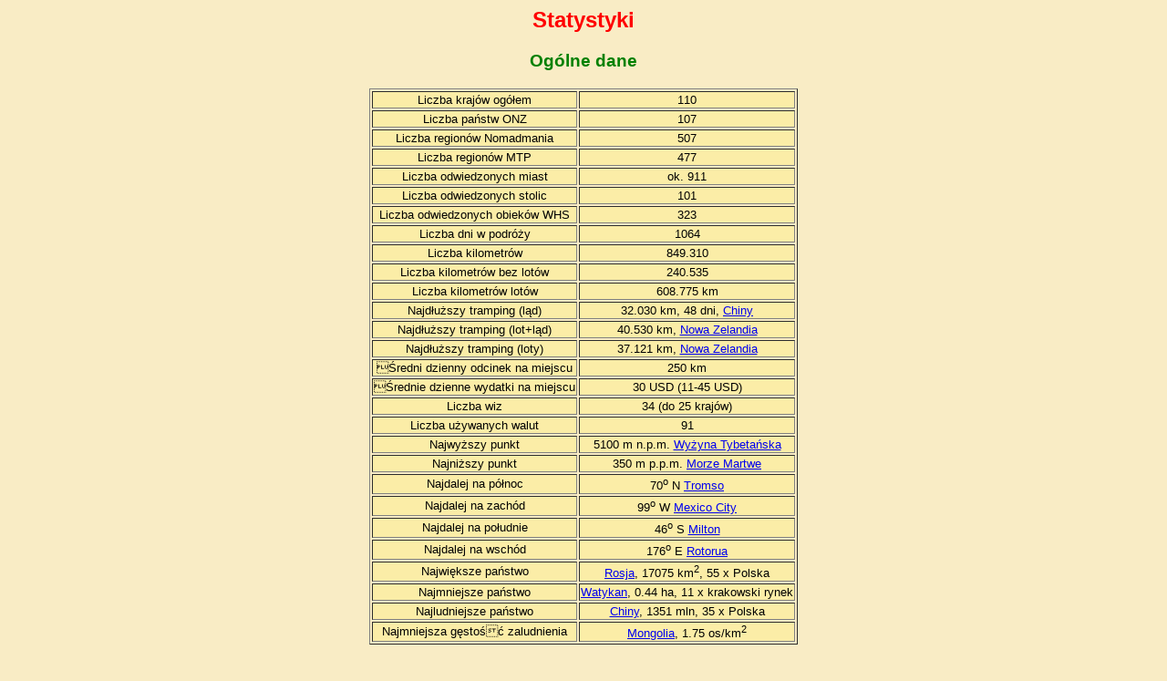

--- FILE ---
content_type: text/html
request_url: https://kornel.travel.pl/staty.htm
body_size: 12327
content:
<HTML><HEAD> 
<META HTTP-EQUIV="Content-type" CONTENT="text/html; charset=iso-8859-2">
<META HTTP-EQUIV="Reply-to" CONTENT="Kornel-1@poczta.wp">
<META NAME="Keywords" CONTENT="tramping, Kornel, podróże">
<META NAME="Description" CONTENT="Piotr Kornel Olszewski">
<META NAME="Author" CONTENT="Kornel">
<TITLE>Kornel: moje podróże. Statystyki</TITLE>
<style type="text/css"><!--	A:link {color:"blue";}
	A:visited {color:"#003399";}
	A:hover {color:"red";}
	--></style>
<LINK REL=STYLESHEET TYPE="text/css" HREF="styl0.css">
<script type="text/javascript" src='zewn0.js'></script>
</head>
<BODY onLoad='changeBG()'>

<H2>Statystyki</H2>

<h3>Ogólne dane</h3>
<center>
<table border=1>
<tr><td>Liczba krajów ogółem</td><td>110</td></tr>
<tr><td>Liczba państw ONZ</td><td>107</td></tr>
<tr><td>Liczba regionów Nomadmania</td><td>507</td></tr>
<tr><td>Liczba regionów MTP</td><td>477</td></tr>
<tr><td>Liczba odwiedzonych miast</td><td>ok. 911</td></tr>
<tr><td>Liczba odwiedzonych stolic</td><td>101</td></tr>
<tr><td>Liczba odwiedzonych obieków WHS</td><td>323</td></tr>
<tr><td>Liczba dni w podróży<td>1064</td></tr>
<tr><td>Liczba kilometrów</td><td>849.310</td></tr>
<tr><td>Liczba kilometrów bez lotów </td><td>240.535</td></tr>
<tr><td>Liczba kilometrów lotów </td><td>608.775 km</td></tr>
<tr><td>Najdłuższy tramping (ląd)</td><td>32.030 km, 48 dni, <A HREF="chiny.htm">Chiny</a></td></tr>
<tr><td> Najdłuższy tramping (lot+ląd)</td><td>40.530 km, <A HREF="nz.htm">Nowa Zelandia</a></td></tr>
<tr><td> Najdłuższy tramping (loty)</td><td>37.121 km, <A HREF="nz.htm">Nowa Zelandia</a></td></tr>
<tr><td> Średni dzienny odcinek na miejscu</td><td>250 km</td></tr>
<tr><td> Średnie dzienne wydatki na miejscu</td><td>30 USD (11-45 USD)</td></tr>
<tr><td> Liczba wiz</td><td>34 (do 25 krajów)</td></tr>
<tr><td> Liczba używanych walut</td><td>91</td></tr>
<tr><td>Najwyższy punkt</td><td>5100 m n.p.m. <A HREF="xinmad.htm"> Wyżyna Tybetańska</a></td></tr>
<tr><td>Najniższy punkt</td><td>350 m p.p.m. <A HREF="aqadam.htm">Morze Martwe</a></td></tr>
<tr><td>Najdalej na północ</td><td>70<sup>o</sup> N <A HREF="kvatro.htm">Tromso</a></td></tr>
<tr><td>Najdalej na zachód</td><td>99<sup>o</sup> W <A HREF="mexmex.htm">Mexico City</a></td></tr>
<tr><td>Najdalej na południe</td><td>46<sup>o</sup> S <A HREF="timque.htm">Milton</a></td></tr>
<tr><td>Najdalej na wschód</td><td>176<sup>o</sup> E <A HREF="rotrot.htm">Rotorua</a></td></tr>
<tr><td>Największe państwo</td><td><A HREF="karelia.htm">Rosja</a>, 17075 km<sup>2</sup>, 55 x Polska</td></tr>
<tr><td>Najmniejsze państwo </td><td><A HREF="wlochy.htm">Watykan</a>, 0.44 ha, 11 x krakowski rynek</td></tr>
<tr><td>Najludniejsze państwo</td><td><A HREF="chiny.htm">Chiny</a>, 1351 mln, 35 x Polska</td></tr>
<tr><td>Najmniejsza gęstość zaludnienia</td><td><A HREF="mongolia.htm">Mongolia</a>, 1.75 os/km<sup>2</sup></td></tr>
</table>


<h3>Kraje wg kontynentów</h3>

<table border=1>
<tr><td>Kontynent</td><td>Liczba krajów*/</td></tr>
<tr><td>Europa</td><td>45 (+1)</td></tr>
<tr><td>Azja</td><td>36 (+1)</td></tr>
<tr><td>Ameryka Płn.</td><td>12 (+2)</td></tr>
<tr><td>Ameryka Płd.</td><td>6</td></tr>
<tr><td>Afryka</td><td>8</td></tr>
<tr><td>Australia i Oceania</td><td>2</td></tr>
<tr><td>Razem</td><td>106 (+4)</td></tr>
</table>
<p><center>*/ <font size ="-1">w nawiasie państwa nieuznawane i terytoria zależne.</font>
<br>


<h3>Wyjazdy wg lat</h3>
<p><center>
Statystyka obejmuje również krótkie wyjazdy (weekendowe); dni liczone są od opuszczenia domu do powrotu; <br>transfer lądowy i przesiadki na lotniskach nie wliczane do liczby państw. Polska nie jest wliczana.<br><br>

<table border=1>
<tr><td>Rok</td><td>Liczba krajów</td><td>Liczba kontynentów</td><td>Liczba dni</td></tr>
<tr><td>1991</td><td>0</td><td>0</td><td>50*</td></tr>
<tr><td>1992</td><td>6</td><td>1</td><td>30</td></tr>
<tr><td>1993</td><td>8</td><td>1</td><td>53</td></tr>
<tr><td>1994</td><td>0</td><td>0</td><td>15*</td></tr>
<tr><td>1995</td><td>0</td><td>0</td><td>10*</td></tr>
<tr><td>1996</td><td>0</td><td>0</td><td>20*</td></tr>
<tr><td>1997</td><td>0</td><td>0</td><td>20*</td></tr>
<tr><td>1998</td><td>0</td><td>0</td><td>20*</td></tr>
<tr><td>1999</td><td>0</td><td>0</td><td>20*</td></tr>
<tr><td>2000</td><td>3</td><td>2</td><td>27</td></tr>
<tr><td>2001</td><td>1</td><td>1</td><td>22</td></tr>
<tr><td>2002</td><td>4</td><td>2</td><td>29</td></tr>
<tr><td>2003</td><td>4</td><td>1</td><td>38</td></tr>
<tr><td>2004</td><td>3</td><td>2</td><td>35</td></tr>
<tr><td>2005</td><td>4</td><td>2</td><td>48</td></tr>
<tr><td>2006</td><td>4</td><td>2</td><td>30</td></tr>
<tr><td>2007</td><td>2</td><td>1</td><td>32</td></tr>
<tr><td>2008</td><td>0</td><td>0</td><td>20*</td></tr>
<tr><td>2009</td><td>0</td><td>0</td><td>11</td></tr>
<tr><td>2010</td><td>0</td><td>0</td><td>14</td></tr>
<tr><td>2011</td><td>6</td><td>3</td><td>55</td></tr>
<tr><td>2012</td><td>13</td><td>2</td><td>53</td></tr>
<tr><td>2013</td><td>11</td><td>3</td><td>51</td></tr>
<tr><td>2014</td><td>23</td><td>4</td><td>73</td></tr>
<tr><td>2015</td><td>9</td><td>3</td><td>56</td></tr>
<tr><td>2016</td><td>15</td><td>3</td><td>63</td></tr>
<tr><td>2017</td><td>17</td><td>4</td><td>68</td></tr>
<tr><td>2018</td><td>13</td><td>4</td><td>63</td></tr>
<tr><td>2019</td><td>15</td><td>4</td><td>64</td></tr>
<tr><td>2020</td><td>3</td><td>2</td><td>17</td></tr>
<tr><td>2021</td><td>8</td><td>3</td><td>54</td></tr>
<tr><td>2022</td><td>4</td><td>2</td><td>23</td></tr>
<tr><td>2023</td><td>6</td><td>3</td><td>34</td></tr>
<tr><td>2024</td><td>6</td><td>2</td><td>39</td></tr>
<tr><td>2025</td><td>1</td><td>1</td><td>20</td></tr>
</table>
*/ <font size ="-1">około</font><br>
**/ <font size ="-1">do maja</font><br>
<br>
<h3>Moje loty</h3>
<img src="obrazki/loty.png" onmouseover="src='obrazki/lotyeu.png'" onmouseout="src='obrazki/loty.png'" border="0" alt="" width= 80%>
 <p>
<ul>
<li> Sumaryczny dystans: 608.775 km </li>
<li> Zaplanowane loty: 0 km </li>
<li> Najdłuższy pojedynczy lot: 9566 km - 13 h 09 min (BKK-AKL)</li>
<li> Najkrótszy pojedynczy lot: 83 km i 20 min (DOM-PTP)</li>
<li> Najwięcej lotów w 1 trampingu: 13 lotów(<a href="azpld.htm">Azja Płd. 2015</a>)</li>
<li> Najwięcej lotów w 1 roku: 37 lotów (2019)</li>
</ul>

<h3>Transport podczas trampingu</h3>
<table border=1><tr>
<td>Tramping</td><td>Samolot<br>[lotów]</td><td>Autobus<br>bus</td><td>Pociąg</td><td>Autostop</td><td>Statek<br>prom</td><td>Samochód<br>dżip</td><td>Motocykl</td><td>Łódź<br>tratwa<br>itp.</td><td>Awionetka<br>balon<br>itd.</td><td>Zwierzę</td><td>Nogi</td>
</tr><tr>
<td><a href="eurozach.htm" >Europa Zachodnia</a></td>		<td>0</td><td>-</td><td>+</td><td>+++</td><td>-</td><td>-</td><td>-</td><td>-</td><td>-</td><td>-</td><td>-</td></tr><tr>
<td><a href="scanscan.htm" >Skandynawia</a></td>		<td>0</td><td>+</td><td>+++</td><td>+</td><td>++</td><td>-</td><td>-</td><td>-</td><td>-</td><td>-</td><td>-</td></tr><tr>
<td><a href="wlochy.htm" >Włochy</a></td>			<td>0</td><td>+++</td><td>-</td><td>-</td><td>+</td><td>-</td><td>-</td><td>-</td><td>-</td><td>-</td><td>+</td></tr><tr>
<td><a href="tusyrjor.htm" >Turcja-Syria-Jordania</a></td>	<td>0</td><td>+++</td><td>-</td><td>-</td><td>-</td><td>++</td>		<td>-</td><td>+</td><td>-</td><td>-</td><td>+</td></tr><tr>
<td><a href="grecja.htm" >Grecja</a></td><td>0</td>		<td>+++</td><td>-</td><td>-</td><td>-</td><td>-</td>			<td>-</td><td>-</td><td>-</td><td>-</td><td>+</td></tr><tr>
<td><a href="hiszmar.htm" >Hiszpania i Maroko</a></td>		<td>0</td><td>+++</td><td>-</td><td>-</td><td>+</td><td>-</td>		<td>-</td><td>-</td><td>-</td><td>-</td><td>-</td></tr><tr>
<td><a href="karelia.htm" >Karelia</a></td>			<td>0</td><td>+</td><td>+++</td><td>-</td><td>+</td><td>-</td>		<td>-</td><td>+</td><td>-</td><td>-</td><td>+</td></tr><tr>
<td><a href="rumunia.htm" >Rumunia</a></td>			<td>0</td><td>++</td><td>++</td><td>+</td><td>-</td><td>-</td>		<td>-</td><td>+</td><td>-</td><td>-</td><td>+++</td></tr><tr>
<td><a href="mongolia.htm" >Mongolia</a></td>			<td>0</td><td>++</td><td>+++</td><td>+</td><td>-</td><td>+</td>		<td>-</td><td>-</td><td>-</td><td>+</td><td>++</td></tr><tr>
<td><a href="chiny.htm" >Chiny</a></td>				<td>0</td><td>+++</td><td>+++</td><td>+</td><td>-</td><td>+</td>	<td>+</td><td>-</td><td>-</td><td>-</td><td>-</td></tr><tr>
<td><a href="iran.htm" >Iran</a></td>				<td>0</td><td>+++</td><td>++</td><td>-</td><td>-</td><td>+</td>		<td>-</td><td>-</td><td>-</td><td>-</td><td>+</td></tr><tr>
<td><a href="indie.htm" >Indie i Nepal</a></td>			<td>4</td><td>+++</td><td>+++</td><td>-</td><td>-</td><td>+</td>	<td>-</td><td>++</td><td>-</td><td>++</td><td>-</td></tr><tr>
<td><a href="gruzja.htm" >Gruzja</a></td>			<td>4</td><td>++</td><td>+</td><td>-</td><td>-</td><td>+</td>		<td>-</td><td>-</td><td>-</td><td>-</td><td>+</td></tr><tr>
<td><a href="slowacja.htm" >Słowacja</a></td>			<td>0</td><td>++</td><td>++</td><td>-</td><td>-</td><td>-</td>		<td>-</td><td>-</td><td>-</td><td>-</td><td>+++</td></tr><tr>
<td><a href="egipt.htm" >Egipt</a></td>				<td>2</td><td>++</td><td>++</td><td>-</td><td>+</td><td>+</td>		<td>-</td><td>+</td><td>-</td><td>+</td><td>-</td></tr><tr>
<td><a href="liban.htm" >Liban</a></td>				<td>2</td><td>++</td><td>-</td><td>++</td><td>-</td><td>-</td>		<td>-</td><td>-</td><td>-</td><td>-</td><td>++</td></tr><tr>
<td><a href="azerarm.htm" >Azerbejdżan i Armenia</a></td>	<td>2</td><td>++</td><td>-</td><td>+</td><td>-</td><td>+</td>		<td>-</td><td>-</td><td>-</td><td>-</td><td>++</td></tr><tr>
<td><a href="indochiny.htm" >Indochiny</a></td>			<td>2</td><td>+++</td><td>-</td><td>-</td><td>++</td><td>-</td>		<td>+</td><td>++</td><td>-</td><td>-</td><td>++</td></tr><tr>
<td><a href="pribaltika.htm" >Pribałtika</a></td>		<td>2</td><td>++</td><td>+</td><td>-</td><td>+</td><td>-</td>		<td>-</td><td>-</td><td>-</td><td>-</td><td>-</td></tr><tr>
<td><a href="balkany.htm" >Bałkany</a></td>			<td>2</td><td>++</td><td>-</td><td>++</td><td>-</td><td>-</td>		<td>-</td><td>-</td><td>-</td><td>-</td><td>+++</td></tr><tr>
<td><a href="perubol.htm" >Peru i Boliwia</a></td>		<td>6</td><td>+++</td><td>+</td><td>-</td><td>++</td><td>++</td>	<td>-</td><td>-</td><td>+</td><td>-</td><td>+</td></tr><tr>
<td><a href="eucentr.htm" >Europa Centralna</a></td>		<td>0</td><td>++</td><td>+</td><td>++</td><td>+</td><td>-</td>		<td>-</td><td>-</td><td>-</td><td>-</td><td>+</td></tr><tr>
<td><a href="cypr.htm" >Cypr</a></td>				<td>2</td><td>++</td><td>-</td><td>++</td><td>-</td><td>-</td>		<td>-</td><td>-</td><td>-</td><td>-</td><td>+</td></tr><tr>
<td><A HREF="amersrod.htm">Ameryka Środkowa</a></td>		<td>6</td><td>+++</td><td>-</td><td>-</td><td>++</td><td>+</td>		<td>-</td><td>-</td><td>-</td><td>-</td><td>-</td></tr><tr>
<td><A HREF="izrael.htm">Izrael</a></td>			<td>2</td><td>+++</td><td>-</td><td>++</td><td>-</td><td>-</td>		<td>-</td><td>-</td><td>-</td><td>-</td><td>-</td></tr><tr>
<td><A HREF="ez2.htm">Europa Zachodnia 2</a></td>		<td>3</td><td>++</td><td>++</td><td>++</td><td>+</td><td>-</td>		<td>-</td><td>-</td><td>-</td><td>-</td><td>-</td></tr><tr>
<td><A HREF="ampld2.htm">Ameryka Południowa</a></td>		<td>8</td><td>+++</td><td>+</td><td>+</td><td>-</td><td>-</td>		<td>-</td><td>-</td><td>-</td><td>-</td><td>-</td></tr><tr>
<td><A HREF="azpld.htm">Azja Południowa</a></td>		<td>13</td><td>+++</td><td>++</td><td>+</td><td>-</td><td>-</td>	<td>-</td><td>+</td><td>-</td><td>-</td><td>+</td></tr><tr>
<td><A HREF="nz.htm">Nowa Zelandia</a></td>			<td>9</td><td>+++</td><td>-</td><td>+</td><td>-</td><td>-</td>		<td>-</td><td>-</td><td>-</td><td>-</td><td>+</td></tr><tr>
<td><A HREF="malta.htm">Malta</a></td>				<td>2</td><td>+++</td><td>-</td><td>-</td><td>-</td><td>-</td>		<td>-</td><td>-</td><td>-</td><td>-</td><td>-</td></tr><tr>
<td><A HREF="feo.htm">Emiraty, Filipiny, Oman</a></td>		<td>10</td><td>+++</td><td>-</td><td>+</td><td>+</td><td>-</td>		<td>-</td><td>+</td><td>-</td><td>-</td><td>+</td></tr><tr>
<td><A HREF="japonia.htm">Japonia</a></td>			<td>2</td><td>-</td><td>+++</td><td>+</td><td>+</td><td>-</td>		<td>-</td><td>-</td><td>-</td><td>-</td><td>-</td></tr><tr>
<td><A HREF="korea.htm">Korea Płd.</a></td>			<td>4</td><td>++</td><td>-</td><td>+</td><td>-</td><td>-</td>		<td>-</td><td>-</td><td>-</td><td>-</td><td>+</td></tr><tr>
<td><A HREF="gsg.htm">Gambia, Senegal, Gwinea-Bissau</a></td>	<td>4</td><td>+++</td><td>-</td><td>+</td><td>+</td><td>-</td>		<td>-</td><td>+</td><td>-</td><td>-</td><td>+</td></tr><tr>
<td><A HREF="meksyk.htm">Meksyk</a></td>			<td>9</td><td>+++</td><td>-</td><td>+</td><td>-</td><td>-</td>		<td>-</td><td>-</td><td>-</td><td>-</td><td>+</td></tr><tr>
<td><A HREF="zp.htm">Zatoka Perska</a></td>			<td>6</td><td>+</td><td>-</td><td>+</td><td>+</td><td>-</td>		<td>-</td><td>-</td><td>-</td><td>-</td><td>+</td></tr><tr>
<td><A HREF="moldawia.htm">Mołdawia</a></td>			<td>0</td><td>+++</td><td>-</td><td>-</td><td>-</td><td>++</td>		<td>-</td><td>-</td><td>-</td><td>-</td><td>-</td></tr><tr>
<td><A HREF="portug.htm">Portugalia</a></td>			<td>5</td><td>++</td><td>+</td><td>+</td><td>-</td><td>++</td>		<td>-</td><td>-</td><td>-</td><td>-</td><td>-</td></tr><tr>
<td><A HREF="andora.htm">Andora</a></td>			<td>2</td><td>++</td><td>-</td><td>-</td><td>-</td><td>+</td>		<td>-</td><td>-</td><td>-</td><td>-</td><td>-</td></tr><tr>
<td><A HREF="dih.htm">Dominikana i Haiti</a></td>		<td>4</td><td>+++</td><td>-</td><td>-</td><td>+</td><td>-</td>		<td>-</td><td>+</td><td>-</td><td>-</td><td>-</td></tr><tr>
<td><A HREF="kut.htm">Azja Środkowa</a></td>			<td>4</td><td>+++</td><td>-</td><td>-</td><td>-</td><td>-</td>		<td>-</td><td>-</td><td>-</td><td>-</td><td>+</td></tr><tr>
<td><A HREF="tunezja.htm">Tunezja</a></td>			<td>2</td><td>++</td><td>++</td><td>-</td><td>-</td><td>-</td>		<td>-</td><td>-</td><td>-</td><td>-</td><td>-</td></tr><tr>
<td><A HREF="indaus.htm">Indonezja i Australia</a></td>		<td>11</td><td>++</td><td>++</td><td>-</td><td>-</td><td>-</td>		<td>-</td><td>-</td><td>-</td><td>-</td><td>-</td></tr><tr>
<td><A HREF="majorka.htm">Majorka</a></td>			<td>3</td><td>-</td><td>+</td><td>+</td><td>-</td><td>-</td>		<td>-</td><td>-</td><td>-</td><td>-</td><td>++</td></tr><tr>
<td><A HREF="wieden.htm">Wiedeń</a></td>			<td>2</td><td>-</td><td>+</td><td>-</td><td>-</td><td>-</td>		<td>-</td><td>-</td><td>-</td><td>-</td><td>-</td></tr><tr>
<td><A HREF="irlpln.htm">Irlandia Płn.</a></td>			<td>3</td><td>++</td><td>-</td><td>++</td><td>-</td><td>-</td>		<td>-</td><td>-</td><td>-</td><td>-</td><td>++</td></tr><tr>
<td><A HREF="szlezwig.htm">Szlezwig-Holsztyn</a></td>		<td>2</td><td>++</td><td>-</td><td>-</td><td>-</td><td>-</td>		<td>-</td><td>-</td><td>-</td><td>-</td><td>+</td></tr><tr>
<td><A HREF="smalandia.htm">Smalandia</a></td>			<td>2</td><td>+++</td><td>-</td><td>-</td><td>-</td><td>-</td>		<td>-</td><td>-</td><td>-</td><td>-</td><td>-</td></tr><tr>
<td><A HREF="akwbret.htm">Akwitania i Bretania</a></td>		<td>3</td><td>++</td><td>-</td><td>+</td><td>-</td><td>-</td>		<td>-</td><td>-</td><td>-</td><td>-</td><td>-</td></tr><tr>
<td><A HREF="islandia.htm">Islandia</a></td>			<td>2</td><td>-</td><td>-</td><td>++</td><td>-</td><td>-</td>		<td>-</td><td>-</td><td>-</td><td>-</td><td>-</td></tr><tr>	``
<td><A HREF="karaiby.htm">Karaiby</a></td>			<td>7</td><td>++</td><td>-</td><td>++</td><td>++</td><td>-</td>		<td>-</td><td>-</td><td>-</td><td>-</td><td>++</td></tr><tr>
<td><A HREF="troms.htm">Troms</a></td>				<td>2</td><td>-</td><td>-</td><td>++</td><td>-</td><td>-</td>		<td>-</td><td>-</td><td>-</td><td>-</td><td>+++</td></tr><tr>
<td><A HREF="apubas.htm">Apulia i Basilicata</a></td>		<td>2</td><td>+</td><td>+</td><td>-</td><td>-</td><td>-</td>		<td>-</td><td>-</td><td>-</td><td>-</td><td>-</td></tr><tr>
<td><A HREF="turcjapld.htm">Turcja Płd.</a></td>		<td>2</td><td>++</td><td>-</td><td>-</td><td>-</td><td>-</td>		<td>-</td><td>-</td><td>-</td><td>-</td><td>+</td></tr><tr>
<td><A HREF="bergamo.htm">Bergamo</a></td>			<td>2</td><td>-</td><td>-</td><td>-</td><td>-</td><td>-</td>		<td>-</td><td>-</td><td>-</td><td>-</td><td>++</td></tr><tr>
<td><A HREF="santoryn.htm">Santoryn</a></td>			<td>2</td><td>-</td><td>-</td><td>+</td><td>-</td><td>-</td>		<td>-</td><td>-</td><td>-</td><td>-</td><td>+++</td></tr><tr>
<td><A HREF="turcjapln.htm">Turcja Płn.</a></td>		<td>6</td><td>+++-</td><td>+</td><td>-</td><td>-</td><td>-</td>		<td>-</td><td>-</td><td>-</td><td>-</td><td>-</td></tr><tr>
<td><A HREF="vestfold.htm">Vestfold</a></td>			<td>2</td><td>-</td><td>-</td><td>+</td><td>-</td><td>-</td>		<td>-</td><td>-</td><td>-</td><td>-</td><td>+++</td></tr><tr>
<td><A HREF="alandy.htm">Alandy</a></td>			<td>2</td><td>+</td><td>-</td><td>+</td><td>++</td><td>-</td>		<td>-</td><td>-</td><td>-</td><td>-</td><td>+</td></tr><tr>
<td><A HREF="sardynia.htm">Sardynia</a></td>			<td>3</td><td>++</td><td>+</td><td>++</td><td>-</td><td>-</td>		<td>-</td><td>-</td><td>-</td><td>-</td><td>+</td></tr><tr>
<td><A HREF="hiszpania.htm">Hiszpania</a></td>			<td>2</td><td>-</td><td>-</td><td>-</td><td>-</td><td>-</td>		<td>-</td><td>-</td><td>-</td><td>-</td><td>-</td></tr><tr>
<td><A HREF="teneryfa.htm">Teneryfa</a></td>			<td>6</td><td>-</td><td>+</td><td>+</td><td>-</td><td>-</td>		<td>-</td><td>-</td><td>-</td><td>-</td><td>++</td></tr><tr>
<td><A HREF="nbs.htm"> Nadrenia-Palatynat, Badenia-Wirtembergia, Saara</a></td><td>2</td><td>++</td><td>++</td><td>-</td>		<td>-</td><td>-</td><td>-</td><td>-</td><td>-</td><td>-</td><td>-</td></tr><tr>
<td><A HREF="marche.htm">Marche</a></td>			<td>2</td><td>+</td><td>+</td><td>-</td><td>-</td><td>-</td>		<td>-</td><td>-</td><td>-</td><td>-</td><td>+</td></tr><tr>
<td><A HREF="madera.htm">Madera</a></td>			<td>4</td><td>++</td><td>-</td><td>-</td><td>-</td><td>-</td>		<td>-</td><td>-</td><td>-</td><td>-</td><td>++</td></tr><tr>
<td><A HREF="piemont.htm">Piemont</a></td>			<td>2</td><td>-</td><td>-</td><td>-</td><td>-</td><td>-</td>		<td>-</td><td>-</td><td>-</td><td>-</td><td>+++</td></tr><tr>
<td><A HREF="maroko.htm">Maroko</a></td>			<td>4</td><td>+++</td><td>-</td><td>-</td><td>-</td><td>-</td>		<td>-</td><td>-</td><td>-</td><td>-</td><td>+</td></tr><tr>
<td><A HREF="wzp.htm">Qyspy Zielonego Przylądka</a></td>	<td>5</td><td>++</td><td>-</td><td>-</td><td>-</td><td>-</td>		<td>-</td><td>-</td><td>-</td><td>-</td><td>+</td></tr><tr>
<td><A HREF="langal.htm">Lanzarote i Galicja</a></td>		<td>5</td><td>++</td><td>-</td><td>+</td><td>-</td><td>-</td>		<td>-</td><td>-</td><td>-</td><td>-</td><td>+</td></tr><tr>
<td><A HREF="as.htm">Arabia Saudyjska</a></td>			<td>3</td><td>+</td><td>-</td><td>+++</td><td>-</td><td>-</td>		<td>-</td><td>-</td><td>-</td><td>-</td><td>-</td></tr><tr>
<td><A HREF="grecja2.htm">Grecja</a></td>			<td>2</td><td>+++</td><td>-</td><td>-</td><td>-</td><td>-</td>		<td>-</td><td>-</td><td>-</td><td>-</td><td>-</td></tr><tr>
<td><A HREF="trp.htm">Triest, Rijeka, Pula</a></td>		<td>2</td><td>+++</td><td>-</td><td>-</td><td>+</td><td>-</td>		<td>-</td><td>-</td><td>-</td><td>-</td><td>-</td></tr><tr>
<td><A HREF="dalekiwschod.htm">Daleki Wschód</a></td>		<td>12</td><td>++</td><td>+</td><td>-</td><td>+</td><td>+</td>		<td>-</td><td>-</td><td>-</td><td>-</td><td>-</td></tr><tr>
<td><A HREF="eurosrod.htm">Europa Środkowa</a></td>		<td>1</td><td>++</td><td>++</td><td>-</td><td>-</td><td>-</td>		<td>-</td><td>-</td><td>-</td><td>-</td><td>-</td></tr><tr>
<td><A HREF="wlochy-francja.htm">Włochy i Francja</a></td>	<td>2</td><td>+++</td><td>+</td><td>-</td><td>-</td><td>-</td>		<td>-</td><td>-</td><td>-</td><td>-</td><td>-</td></tr><tr>
<td><A HREF="etiopia.htm">Etiopia</a></td>			<td>5</td><td>+++</td><td>-</td><td>-</td><td>-</td><td>++</td>		<td>++</td><td>-</td><td>-</td><td>-</td><td>-</td></tr><tr>
<td>Razem</td><td>277</td>					<td>+++</td><td>+++</td><td>++</td><td>++</td><td>+</td><td>-</td><td>+</td><td>-</td><td>-</td><td>++</td></tr></table>
<h3>Transport w liczbach</h3>
<img src="obrazki/tram-km.gif" width=1000><br><br><br><br>

<img src="obrazki/tram-loty-km.gif" width=1000>

<h3>Wizy</h3>
<table border=1><tr>
<td>Tramping</td><td>Rodzaj</td><td>Ilość</td><td>Ważność</td><td>Gdzie</td><td>Cena<br>ówczesna</td><td>Uwagi</td></tr><tr>
<td><a href="as.htm" >Arabia Saudyjska</a></td><td>wielokrotna</td><td>1</td><td>1 rok</td><td>on-line</td><td>536 SAR = 658 PLN</td><td>w tym ubezpieczenie Covid ok. 180 SAR</td></tr><tr>
<td><a href="azerarm.htm" >Armenia</a></td><td>jednokrotna</td><td>1</td><td>3 tygodnie</td><td>na granicy</td><td>3000 AMD</td><td>dałem 10 USD</td></tr><tr>
<td><a href="azerarm.htm" >Azerbejdżan</a></td><td>jednokrotna</td><td>1</td><td>7 dni</td><td>ambasada, Warszawa</td><td>240 PLN</td><td> + pośrednictwo wizowe</td></tr><tr>
<td><a href="zp.htm" >Bahrajn</a></td><td>jednokrotna</td><td>1</td><td></td><td>na lotnisku</td><td>5 BHD = 55 PLN</td><td></td></tr><tr>
<td><a href="chiny.htm" >Chiny</a></td><td>jednokrotna</td><td>1</td><td>30 dni</td><td>ambasada, Warszawa</td><td>darmowa</td><td>&nbsp;</td></tr><tr>
<td><a href="egipt.htm" >Egipt</a></td><td>jednokrotna</td><td>1</td><td>1 miesiąc</td><td>na lotnisku</td><td>15 USD</td><td>&nbsp;</td></tr><tr>
<td><a href="etiopia.htm" >Rtiopia</a></td><td>jednokrotna</td><td>1</td><td>30 dni</td><td>e-visa, on-line</td><td>62 USD</td><td>&nbsp;</td></tr><tr>
<td><a href="gsg.htm" >Gwinea-Bissau</a></td><td>jednokrotna</td><td>1</td><td>1 miesiąc</td><td>w Ziguinchor</td><td>20.000 XOF</td><td>&nbsp;</td></tr><tr>
<td><a href="indie.htm" >Indie</a><br><a href="azpld.htm" >Indie</a></td><td>jednokrotna<br>wielokrotna</td><td>1<br>1</td><td>180<br>180 dni</td><td>ambasada, Warszawa</td><td>darmowa<br>300 PLN</td><td>&nbsp;<br>pośrednictwo, Kraków</td></tr><tr>
<td><a href="iran.htm" >Iran</a></td><td>jednokrotna</td><td>1</td><td>30 dni</td><td>ambasada, Warszawa</td><td>?</td><td>&nbsp;</td></tr><tr>
<td><a href="tusyrjor.htm" >Jordania</a></td><td>jednokrotna</td><td>1</td><td>1 miesiąc</td><td>ambasada, Damaszek</td><td>8 JOD</td><td>na drugi dzień, datek</td></tr><tr>
<td><a href="indochiny.htm" >Kambodża</a></td><td>jednokrotna</td><td>1</td><td>31 miesiąc</td><td>na granicy</td><td>20 USD</td><td>&nbsp;</td></tr><tr>
<td><a href="zp.htm" >Katar</a></td><td>jednokrotna</td><td>1</td><td></td><td>na lotnisku</td><td>100 QAR = 110 PLN</td><td>niepotrzebnie bo leciałem z QA :(</td></tr><tr>
<td><a href="chiny.htm" >Kazachstan</a></td><td>tranzytowa</td><td>1</td><td>30 dni</td><td>ambasada, Warszawa</td><td>?</td><td>w 1 dzień</td></tr><tr>
<td><a href="amersrod.htm" >Kostaryka</a></td><td>jednokrotna</td><td>1</td><td> -</td><td>na lotnisku</td><td>29 USD</td><td>opłata wylotowa</td></tr><tr>
<td><a href="zp.htm" >Kuwejt</a></td><td>jednokrotna</td><td>1</td><td></td><td>na lotnisku</td><td>3 KWD = 40 PLN</td><td></td></tr><tr>
<td><a href="indochiny.htm" >Laos</a></td><td>jednokrotna</td><td>1</td><td>1 miesiąc</td><td>na granicy</td><td>31 USD</td><td>&nbsp;</td></tr><tr>
<td><a href="hiszmar.htm" >Maroko</a></td><td>jednokrotna, grupowa</td><td>1</td><td>1 miesiąc</td><td>ambasada, Warszawa</td><td>darmowa dla grup</td><td>załatwiana przez BP</td></tr><tr>
<td><a href="mongolia.htm" >Mongolia</a></td><td>jednokrotna</td><td>1</td><td>30 dni</td><td>ambasada, Warszawa</td><td>?</td><td>zniżka dla kilku osób</td></tr><tr>
<td><a href="indie.htm" >Nepal</a></td><td>jednokrotna</td><td>1</td><td>2 miesiące</td><td>na granicy</td><td>30 USD</td><td>&nbsp;</td></tr><tr>
<td><a href="mongolia.htm" >Rosja</a></td><td>tranzytowa, dwukrotna</td><td>2</td><td>2 x 8 dni</td><td>konsulat, Kraków</td><td>?</td><td>cile okrelone daty</td></tr><tr>
<td><a href="azpld.htm" >Sri Lanka</a></td><td>jednokrotna</td><td>1</td><td>30 dni</td><td>lotnisko, Colombo</td><td>35 USD</td><td>od ręki</td></tr><tr>
<td><a href="tusyrjor.htm" >Syria</a></td><td>wielokrotna</td><td>1</td><td>3 miesiące</td><td>ambasada, Warszawa</td><td>520 SYP</td><td>załatwiana przez BP</td></tr><tr>
<td><a href="kut.htm" >Tadżykistan</a></td><td>jednokrotna</td><td>4</td><td>1 miesiąc</td><td>on-line</td><td>40	 USD</td><td>+pośrednictwo</td></tr><tr>
<td><a href="tusyrjor.htm" >Turcja</a></td><td>jednokrotna</td><td>4</td><td>1 miesiąc</td><td>na granicy</td><td>10 USD</td><td>&nbsp;</td></tr><tr>
<td><a href="kut.htm" >Uzbekistan</a></td><td>dwukrotna</td><td>4</td><td>1 miesiąc</td><td>ambasada, Warszawa</td><td>372 PLN</td><td>+pośrednictwo</td></tr><tr>
<td><a href="indochiny.htm" >Wietnam</a></td><td>wielokrotna</td><td>1</td><td>1 miesiąc</td><td>ambasada, Warszawa</td><td>210 PLN</td><td>+pośrednictwo wizowe</td></tr><tr>
<td><a href="wzp.htm" >Wyspy Zielonego Przylądka</a></td><td>jednokrotna</td><td>1</td><td>1 miesiąc</td><td>on-line</td><td>30.83 EUR</td><td>opłata przyjazdowa</td></tr><tr>
<td><a href="feo.htm" >ZEA</a></td><td>jednokrotna</td><td>5</td><td>miesiąc</td><td>na lotnisku</td><td>darmowa</td><td></td></tr><tr>
<td>Razem</td><td>&nbsp;</td><td>23</td><td>&nbsp;</td><td>&nbsp;</td><td>&nbsp;</td><td>&nbsp;</td></tr></table>



<h3>Waluty</h3>
<p> Tabela podaje historyczne kursy wymiany lokalnych walut z symbolami wg ISO (1) na dolary (5) i euro (6). Ponadto przytoczyczyłem ówczesne kursy wymiany dolarów i euro na złote (7-8). Przedstawiłem kursy średnie. Kursy sprzedaży w kantorach i bankomatach mogły się nieznacznie różnić.
<center>
<table border=1>
<tr><td>Symbol</td><td>Waluta</td><td><A HREF= "relacje.htm" >Kraj</a></td><td>Rok.miesiąc</td><td>1 USD = </td><td>1 EUR = </td><td>PLN/USD</td><td>PLN/EUR</td></tr>
<tr><td>1</td><td>2</td><td><A HREF= "relacje.htm" >3</a></td><td>4</td><td>5</td><td>6</td><td>7</td><td>8</td></tr>
<tr><td>AED</td><td>dirham emiracki</td><td><A HREF= "feo.htm" >Zjedn. Emiraty Arabskie</a></td><td>2016.02</td><td>3,67</td><td>4,13</td><td>3,67</td><td>4</td></tr>
<tr><td>AED</td><td>dirham emiracki</td><td><A HREF= "zp.htm" >Zjedn. Emiraty Arabskie 2</a></td><td>2017.04</td><td>3,67</td><td>3,91</td><td>3,97</td><td>4,23</td></tr>
<tr><td>ALL</td><td>Lek albański</td><td><A HREF= "balkany.htm" >Albania</a></td><td>2012.07</td><td>110</td><td>139</td><td>3,33</td><td></td></tr>
<tr><td>AMD</td><td>dram armeński</td><td><A HREF= "azerarm.htm" >Armenia</a></td><td>2011.10</td><td>376</td><td>514</td><td>3,14</td><td>4,3</td></tr>
<tr><td>ARS</td><td>peso argentyńskie</td><td><A HREF= "ampld2.htm" >Argentyna</a></td><td>2014.09</td><td>8,4</td><td>11,03</td><td>3,2</td><td>4,21</td></tr>
<tr><td>ATS</td><td>szyling austriacki</td><td><A HREF= "wlochy.htm" >Austria </a></td><td>1993.08</td><td>11,8</td><td>*</td><td>?</td><td>*</td></tr>
<tr><td>AUD</td><td>dolar australijski</td><td><A HREF= "indaus.htm" >Australia</a></td><td>2019.04</td><td>1,41</td><td>1,58</td><td>3,83</td><td>4,3</td></tr>
<tr><td>AZR</td><td>manat azerbejdżański</td><td><A HREF= "azerarm.htm" >Azerbejdżan</a></td><td>2011.10</td><td>0,79</td><td>1,08</td><td>3,14</td><td>4,3</td></tr>
<tr><td>BAM</td><td>marka zamienna </td><td><A HREF= "eucentr.htm" >Bonia i Hercegowina</a></td><td>2013.07</td><td>1,61</td><td>1,96</td><td>3,14</td><td>4,33</td></tr>
<tr><td>BBD</td><td>dolar barbadoski</td><td><A HREF= "karaiby.htm" >Barbados</a></td><td>2019.11</td><td>2</td><td>2,23</td><td>3,81</td><td>4,25</td></tr>
<tr><td>BEF</td><td>frank belgijski</td><td><A HREF= "eurozach.htm" >Belgia</a></td><td>1992.08</td><td>30,1</td><td>*</td><td>?</td><td>*</td></tr>
<tr><td>BGN</td><td>lew bułgarski</td><td><A HREF= "balkany.htm" >Bułgaria</a></td><td>2012.07</td><td>1,55</td><td>1,96</td><td>3,33</td><td>4,22</td></tr>
<tr><td>BGN</td><td>lew bułgarski</td><td><A HREF= "czarne.htm" >Bułgaria 2</a></td><td>2018.04</td><td>1,59</td><td>1,96</td><td>3,42</td><td>4,22</td></tr>
<tr><td>BHD</td><td>dinar bahrajski</td><td><A HREF= "zp.htm" >Bahrajn</a></td><td>2017.04</td><td>0,377</td><td>0,402</td><td>3,97</td><td>4,23</td></tr>
<tr><td>BND</td><td>dolar brunejski</td><td><A HREF= "azpld.htm" >Brunei</a></td><td>2015.02</td><td>1,35</td><td>1,53</td><td>3,71</td><td>4,18</td></tr>
<tr><td>BOB</td><td>boliwiano boliwijskie</td><td><A HREF= "perubol.htm" >Boliwia</a></td><td>2013.05</td><td>6,91</td><td>9,12</td><td>3,16</td><td>4,16</td></tr>
<tr><td>BRL</td><td>real brazylijski</td><td><A HREF= "ampld2.htm" >Brazylia</a></td><td>2014.09</td><td>2,38</td><td>2,94</td><td>3,2</td><td>4,21</td></tr>
<tr><td>BYR</td><td>rubel białoruski</td><td><A HREF= "karelia.htm" >Białoru</a></td><td>2003.07</td><td>?</td><td>?</td><td>?</td><td>?</td></tr>
<tr><td>BYR</td><td>rubel białoruski</td><td><A HREF= "mongolia.htm" >Białoru</a></td><td>2004.07</td><td>?</td><td>?</td><td>?</td><td>?</td></tr>
<tr><td>CAD</td><td>dolar kanadyjski</td><td><A HREF= "meksyk.htm" >Kanada</a></td><td>2017.03</td><td>1,33</td><td>1,41</td><td>4,06</td><td>4,29</td></tr>
<tr><td>CHF</td><td>frank szwajcarski</td><td><A HREF= "eurozach.htm" >Szwajcaria</a></td><td>1992.08</td><td>1,32</td><td>*</td><td>?</td><td>*</td></tr>
<tr><td>CHF</td><td>frank szwajcarski</td><td><A HREF= "ez2.htm" >Szwajcaria 2</a></td><td>2014.07</td><td>0,887</td><td>1,214</td><td>3,04</td><td>4,159</td></tr>
<tr><td>CHF</td><td>frank szwajcarski</td><td><A HREF= "szwajcaria.htm" >Szwajcaria 3</a></td><td>2019.02</td><td>0,994</td><td>1,14</td><td>3,74</td><td>4,29</td></tr>
<tr><td>CLP</td><td>peso chilijskie</td><td><A HREF= "ampld2.htm" >Chile</a></td><td>2014.09</td><td>589</td><td>773</td><td>3,2</td><td>4,21</td></tr>
<tr><td>CNY</td><td>juan chiński </td><td><A HREF= "chiny.htm" >Chiny</a></td><td>2005.08</td><td>8,1</td><td>9,88</td><td>3,31</td><td>4,06</td></tr>
<tr><td>CRC</td><td>colon kostarykański</td><td><A HREF= "amersrod.htm" >Kostaryka</a></td><td>2014.02</td><td>505,4</td><td>681,7</td><td>3,15</td><td>4,26</td></tr>
<tr><td>CVE</td><td>escudo zielonoprzylądkowa</td><td><A HREF= "wzp.htm" >Wyspy Zielonego Przylądka</a></td><td>2023.01</td><td>103</td><td>110</td><td>4,38</td><td>4,69</td></tr>
<tr><td>CZK</td><td>korona czeska</td><td><A HREF= "eurozach.htm" >Czechy</a></td><td>1992.08</td><td>29,8</td><td>*</td><td>?</td><td>*</td></tr>
<tr><td>CZK</td><td>korona czeska</td><td><A HREF= "ez2.htm" >Czechy 2</a></td><td>2014.07</td><td>20,06</td><td>27,44</td><td>3,04</td><td>4,16</td></tr>
<tr><td>CZK</td><td>korona czeska</td><td><A HREF= "feo.htm" >Czechy 3</a></td><td>2016.02</td><td>24,81</td><td>27,02</td><td>4,04</td><td>4,4</td></tr>
<tr><td>CZK</td><td>korona czeska</td><td><A HREF= "morawy.htm" >Czechy 4</a></td><td>2016.11</td><td>25,26</td><td>27,03</td><td>4,16</td><td>4,45</td></tr>
<tr><td>DEM</td><td>marka niemiecka</td><td><A HREF= "eurozach.htm" >Niemcy</a></td><td>1992.08</td><td>1,45</td><td>*</td><td>?</td><td>*</td></tr>
<tr><td>DKK</td><td>korona duńska</td><td><A HREF= "scanscan.htm" >Dania</a></td><td>1993.07</td><td>6,6</td><td>*</td><td>?</td><td>*</td></tr>
<tr><td>DOP</td><td>peso dominikańskie</td><td><A HREF= "dih.htm" >Dominikana</a></td><td>2018.01</td><td>48,52</td><td>60,6</td><td>3,31</td><td>4,14</td></tr>
<tr><td>EGP</td><td>funt egipski</td><td><A HREF= "egipt.htm" >Egipt</a></td><td>2011.07</td><td>5,96</td><td>8,62</td><td>2,73</td><td>3,94</td></tr>
<tr><td>ETB</td><td>birr etiopski</td><td><A HREF= "etiopia.htm" >Etiopia</a></td><td>2025.01</td><td>127</td><td>138</td><td>4,00</td><td>4,35</td></tr>
<tr><td>EUR</td><td>euro</td><td><A HREF= "hiszmar.htm" >Francja 2</a></td><td>2002.08</td><td>1,02</td><td>1</td><td>4,19</td><td>4,12</td></tr>
<tr><td>EUR</td><td>euro</td><td><A HREF= "hiszmar.htm" >Hiszpania</a></td><td>2002.08</td><td>1,02</td><td>1</td><td>4,19</td><td>4,12</td></tr>
<tr><td>EUR</td><td>euro</td><td><A HREF= "hiszmar.htm" >Włochy 2</a></td><td>2002.08</td><td>1,02</td><td>1</td><td>4,19</td><td>4,12</td></tr>
<tr><td>EUR</td><td>euro</td><td><A HREF= "slowacja.htm" >Słowacja</a></td><td>2011.07</td><td>0,69</td><td>1</td><td>2,72</td><td>3,94</td></tr>
<tr><td>EUR</td><td>euro</td><td><A HREF= "pribaltika.htm" >Estonia</a></td><td>2012.05</td><td>0,76</td><td>1</td><td>3,14</td><td>4,15</td></tr>
<tr><td>EUR</td><td>euro</td><td><A HREF= "balkany.htm" >Czarnogóra</a></td><td>2012.07</td><td>0,79</td><td>1</td><td>3,33</td><td>4,22</td></tr>
<tr><td>EUR</td><td>euro</td><td><A HREF= "balkany.htm" >Kosowo</a></td><td>2012.07</td><td>0,79</td><td>1</td><td>3,33</td><td>4,22</td></tr>
<tr><td>EUR</td><td>euro</td><td><A HREF= "eucentr.htm" >Słowacja 2</a></td><td>2013.07</td><td>0,766</td><td>1</td><td>3,14</td><td>4,33</td></tr>
<tr><td>EUR</td><td>euro</td><td><A HREF= "eucentr.htm" >Słowenia</a></td><td>2013.07</td><td>0,766</td><td>1</td><td>3,14</td><td>4,33</td></tr>
<tr><td>EUR</td><td>euro</td><td><A HREF= "cypr.htm" >Cypr</a></td><td>2013.10</td><td>0,739</td><td>1</td><td>3,12</td><td>4,22</td></tr>
<tr><td>EUR</td><td>euro</td><td><A HREF= "amersrod.htm" >Hiszpania 2</a></td><td>2014.02</td><td>0,741</td><td>1</td><td>3,15</td><td>4,26</td></tr>
<tr><td>EUR</td><td>euro</td><td><A HREF= "ez2.htm" >Włochy 3</a></td><td>2014.07</td><td>0,731</td><td>1</td><td>3,04</td><td>4,159</td></tr>
<tr><td>EUR</td><td>euro</td><td><A HREF= "ez2.htm" >Austria 2</a></td><td>2014.07</td><td>0,731</td><td>1</td><td>3,04</td><td>4,159</td></tr>
<tr><td>EUR</td><td>euro</td><td><A HREF= "ez2.htm" >Belgia 2</a></td><td>2014.07</td><td>0,731</td><td>1</td><td>3,04</td><td>4,159</td></tr>
<tr><td>EUR</td><td>euro</td><td><A HREF= "ez2.htm" >Holandia 2</a></td><td>2014.07</td><td>0,731</td><td>1</td><td>3,04</td><td>4,159</td></tr>
<tr><td>EUR</td><td>euro</td><td><A HREF= "ez2.htm" >Irlandia</a></td><td>2014.07</td><td>0,731</td><td>1</td><td>3,04</td><td>4,159</td></tr>
<tr><td>EUR</td><td>euro</td><td><A HREF= "ez2.htm" >Lichtenstein</a></td><td>2014.07</td><td>0,731</td><td>1</td><td>3,04</td><td>4,159</td></tr>
<tr><td>EUR</td><td>euro</td><td><A HREF= "ez2.htm" >Luksemburg</a></td><td>2014.07</td><td>0,731</td><td>1</td><td>3,04</td><td>4,159</td></tr>
<tr><td>EUR</td><td>euro</td><td><A HREF= "ez2.htm" >Niemcy 2</a></td><td>2014.07</td><td>0,731</td><td>1</td><td>3,04</td><td>4,159</td></tr>
<tr><td>EUR</td><td>euro</td><td><A HREF= "ampld2.htm" >Hiszpania 3</a></td><td>2014.09</td><td>0,762</td><td>1</td><td>3,2</td><td>4,21</td></tr>
<tr><td>EUR</td><td>euro</td><td><A HREF= "berlin.htm" >Niemcy 3</a></td><td>2015.06</td><td>0,916</td><td>1</td><td>3,78</td><td>4,13</td></tr>
<tr><td>EUR</td><td>euro</td><td><A HREF= "alimur.htm" >Hiszpania 4</a></td><td>2016.02</td><td>0,918</td><td>1</td><td>4,04</td><td>4,4</td></tr>
<tr><td>EUR</td><td>euro</td><td><A HREF= "alicante.htm" >Hiszpania 5</a></td><td>2016.10</td><td>0,89</td><td>1</td><td>3,82</td><td>4,3</td></tr>
<tr><td>EUR</td><td>euro</td><td><A HREF= "malta.htm" >Malta</a></td><td>2016.10</td><td>0,89</td><td>1</td><td>3,82</td><td>4,3</td></tr>
<tr><td>EUR</td><td>euro</td><td><A HREF= "nadrenia.htm" >Niemcy 4</a></td><td>2016.11</td><td>0,906</td><td>1</td><td>4,16</td><td>4,45</td></tr>
<tr><td>EUR</td><td>euro</td><td><A HREF= "meksyk.htm" >Włochy 4</a></td><td>2017.03</td><td>0,947</td><td>1</td><td>4,06</td><td>4,29</td></tr>
<tr><td>EUR</td><td>euro</td><td><A HREF= "meksyk.htm" >Francja 3</a></td><td>2017.03</td><td>0,947</td><td>1</td><td>4,06</td><td>4,29</td></tr>
<tr><td>EUR</td><td>euro</td><td><A HREF= "meksyk.htm" >Monako</a></td><td>2017.03</td><td>0,847</td><td>1</td><td>4,06</td><td>4,29</td></tr>
<tr><td>EUR</td><td>euro</td><td><A HREF= "andora.htm" >Andora</a></td><td>2017.10</td><td>0,846</td><td>1</td><td>3,65</td><td>4,32</td></tr>
<tr><td>EUR</td><td>euro</td><td><A HREF= "portug.htm" >Francja 4</a></td><td>2017.10</td><td>0,846</td><td>1</td><td>3,65</td><td>4,32</td></tr>
<tr><td>EUR</td><td>euro</td><td><A HREF= "andora.htm">Francja 5</a></td><td>2017.10</td><td>0,846</td><td>1</td><td>3,65</td><td>4,32</td></tr>
<tr><td>EUR</td><td>euro</td><td><A HREF= "portug.htm" >Portugalia</a></td><td>2017.10</td><td>0,846</td><td>1</td><td>3,65</td><td>4,32</td></tr>
<tr><td>EUR</td><td>euro</td><td><A HREF= "prowans.htm">Francja 6</a></td><td>2017.11</td><td>0,861</td><td>1</td><td>3,65</td><td>4,28</td></tr>
<tr><td>EUR</td><td>euro</td><td><A HREF= "kreta.htm" >Grecja 2</a></td><td>2018.03</td><td>0,818</td><td>1</td><td>3,42</td><td>4,18</td></tr>
<tr><td>EUR</td><td>euro</td><td><A HREF= "wenecja.htm" >Włochy 5</a></td><td>2018.05</td><td>0,833</td><td>1</td><td>3,56</td><td>4,27</td></tr>
<tr><td>EUR</td><td>euro</td><td><A HREF= "bawbad.htm" >Niemcy 5</a></td><td>2018.09</td><td>0,862</td><td>1</td><td>3,71</td><td>4,31</td></tr>
<tr><td>EUR</td><td>euro</td><td><A HREF= "indaus.htm" >Belgia 3</a></td><td>2019.04</td><td>0,892</td><td>1</td><td>3,83</td><td>4,3</td></tr>
<tr><td>EUR</td><td>euro</td><td><A HREF= "indaus.htm" >Holandia 3</a></td><td>2019.04</td><td>0,892</td><td>1</td><td>3,83</td><td>4,3</td></tr>
<tr><td>EUR</td><td>euro</td><td><A HREF= "majorka.htm" >Hiszpania 6</a></td><td>2019.05</td><td>0,889</td><td>1</td><td>3,81</td><td>4,28</td></tr>
<tr><td>EUR</td><td>euro</td><td><A HREF= "wieden.htm" >Austria 3</a></td><td>2019.06</td><td>0,895</td><td>1</td><td>3,83</td><td>4,28</td></tr>
<tr><td>EUR</td><td>euro</td><td><A HREF= "szlezwig.htm" >Niemcy 6</a></td><td>2019.08</td><td>0,904</td><td>1</td><td>3,89</td><td>4,3</td></tr>
<tr><td>EUR</td><td>euro</td><td><A HREF= "akwbret.htm" >Francja 7</a></td><td>2019.09</td><td>0,91</td><td>1</td><td>3,98</td><td>4,38</td></tr>
<tr><td>EUR</td><td>euro</td><td><A HREF= "karaiby.htm" >Francja 8</a></td><td>2019.11</td><td>0,895</td><td>1</td><td>3,81</td><td>4,25</td></tr>
<tr><td>EUR</td><td>euro</td><td><A HREF= "karaiby.htm" >Gwadelupa</a></td><td>2019.11</td><td>0,895</td><td>1</td><td>3,81</td><td>4,25</td></tr>
<tr><td>EUR</td><td>euro</td><td><A HREF= "karaiby.htm" >Holandia 4</a></td><td>2019.11</td><td>0,895</td><td>1</td><td>3,81</td><td>4,25</td></tr>
<tr><td>EUR</td><td>euro</td><td><A HREF= "karaiby.htm" >Martynika</a></td><td>2019.11</td><td>0,895</td><td>1</td><td>3,81</td><td>4,25</td></tr>
<tr><td>EUR</td><td>euro</td><td><A HREF= "apubas.htm" >Włochy 6</a></td><td>2020.08</td><td>0,843</td><td>1</td><td>3,85</td><td>4,56</td></tr>
<tr><td>EUR</td><td>euro</td><td><A HREF= "bergamo.htm" >Włochy 7</a></td><td>2020.10</td><td>0,851</td><td>1</td><td>3,81</td><td>4,48</td></tr>
<tr><td>EUR</td><td>euro</td><td><A HREF= "madera.htm" >Portugalia 2</a></td><td>2021.05</td><td>0,832</td><td>1</td><td>3,79</td><td>4,56</td></tr>
<tr><td>EUR</td><td>euro</td><td><A HREF= "santoryn.htm" >Grecja 3</a></td><td>2021.06</td><td>0,817</td><td>1</td><td>3,64</td><td>4,46</td></tr>
<tr><td>EUR</td><td>euro</td><td><A HREF= "alandy.htm" >Finlandia 2</a></td><td>2021.09</td><td>0,844</td><td>1</td><td>3,8</td><td>4,51</td></tr>
<tr><td>EUR</td><td>euro</td><td><A HREF= "sardynia.htm" >Włochy 8</a></td><td>2021.10</td><td>0,862</td><td>1</td><td>3,95</td><td>4,58</td></tr>
<tr><td>EUR</td><td>euro</td><td><A HREF= "teneryfa.htm" >Włochy 9</a></td><td>2021.10</td><td>0,862</td><td>1</td><td>3,95</td><td>4,58</td></tr>
<tr><td>EUR</td><td>euro</td><td><A HREF= "hiszpania.htm" >Hiszpania 7</a></td><td>2021.10</td><td>0,862</td><td>1</td><td>3,95</td><td>4,58</td></tr>
<tr><td>EUR</td><td>euro</td><td><A HREF= "teneryfa.htm" >Hiszpania 8</a></td><td>2021.10</td><td>0,862</td><td>1</td><td>3,95</td><td>4,58</td></tr>
<tr><td>EUR</td><td>euro</td><td><A HREF= "nbs.htm" >Niemcy 7</a></td><td>2021.11</td><td>0,863</td><td>1</td><td>3,98</td><td>4,62</td></tr>
<tr><td>EUR</td><td>euro</td><td><A HREF= "marche.htm" >Włochy 10</a></td><td>2022.04</td><td>0,906</td><td>1</td><td>4,21</td><td>4,64</td></tr>
<tr><td>EUR</td><td>euro</td><td><A HREF= "piemont.htm" >Włochy 11</a></td><td>2022.06</td><td>0,94</td><td>1</td><td>4,32</td><td>4,59</td></tr>
<tr><td>EUR</td><td>euro</td><td><A HREF= "maroko.htm" >Włochy 12</a></td><td>2022.12</td><td>0,953</td><td>1</td><td>4,47</td><td>4,69</td></tr>
<tr><td>EUR</td><td>euro</td><td><A HREF= "wzp.htm" >Francja 9</a></td><td>2023.01</td><td>0,934</td><td>1</td><td>4,38</td><td>4,69</td></tr>
<tr><td>EUR</td><td>euro</td><td><A HREF= "wzp.htm" >Portugalia 3</a></td><td>2023.01</td><td>0,934</td><td>1</td><td>4,38</td><td>4,69</td></tr>
<tr><td>EUR</td><td>euro</td><td><A HREF= "langal.htm" >Hiszpania 9</a></td><td>2023.02</td><td>0,916</td><td>1</td><td>4,31</td><td>4,71</td></tr>
<tr><td>EUR</td><td>euro</td><td><A HREF= "grecja2.htm" >Grecja 4</a></td><td>2023.05</td><td>0,812</td><td>1</td><td>4,2</td><td>4,6</td></tr>
<tr><td>FIM</td><td>marka fińska</td><td><A HREF= "scanscan.htm" >Finlandia</a></td><td>1993.07</td><td>5,8</td><td>*</td><td>?</td><td>*</td></tr>
<tr><td>FRF</td><td>frank francuski</td><td><A HREF= "eurozach.htm" >Francja</a></td><td>1992.08</td><td>4,95</td><td>*</td><td>?</td><td>*</td></tr>
<tr><td>GBP</td><td>funt brytyjski</td><td><A HREF= "perubol.htm" >Wielka Brytania</a></td><td>2013.05</td><td>0,642</td><td>0,847</td><td>3,16</td><td>4,16</td></tr>
<tr><td>GBP</td><td>funt brytyjski</td><td><A HREF= "ez2.htm" >Wielka Brytania 2</a></td><td>2014.07</td><td>0,583</td><td>0,798</td><td>3,04</td><td>4,159</td></tr>
<tr><td>GBP</td><td>funt brytyjski</td><td><A HREF= "anglia.htm" >Wielka Brytania 3</a></td><td>2018.06</td><td>0,749</td><td>0,874</td><td>3,69</td><td>4,31</td></tr>
<tr><td>GBP</td><td>funt brytyjski</td><td><A HREF= "irlpln.htm" >Wielka Brytania 4</a></td><td>2019.06</td><td>0,792</td><td>0,884</td><td>3,83</td><td>4,28</td></tr>
<tr><td>GBP</td><td>funt brytyjski</td><td><A HREF= "madera.htm" >Wielka Brytania 5</a></td><td>2021.05</td><td>0,724</td><td>0,87</td><td>3,79</td><td>4,56</td></tr>
<tr><td>GEL</td><td>lari gruzińskie</td><td><A HREF= "gruzja.htm" >Gruzja</a></td><td>2011.04</td><td>1,7</td><td>2,41</td><td>2,83</td><td>4,02</td></tr>
<tr><td>GEL</td><td>lari gruzińskie</td><td><A HREF= "azerarm.htm" >Gruzja 2</a></td><td>2011.10</td><td>1,67</td><td>2,23</td><td>3,3</td><td>4,42</td></tr>
<tr><td>GMD</td><td>dalasi gambijskie</td><td><A HREF= "gsg.htm" >Gambia</a></td><td>2016.12</td><td>42,68</td><td>44,77</td><td>4,21</td><td>4,41</td></tr>
<tr><td>GRD</td><td>drachma grecka</td><td><A HREF= "grecja.htm" >Grecja</a></td><td>2001.08</td><td>400</td><td>*</td><td>3,97</td><td>*</td></tr>
<tr><td>GTQ</td><td>quetza; gwatemalski</td><td><A HREF= "amersrod.htm" >Gwatemala</a></td><td>2014.02</td><td>7,81</td><td>10,54</td><td>3,15</td><td>4,26</td></tr>
<tr><td>HNL</td><td>lempira honduraska</td><td><A HREF= "amersrod.htm" >Honduras</a></td><td>2014.02</td><td>19,9</td><td>26,84</td><td>3,15</td><td>4,26</td></tr>
<tr><td>HRK</td><td>kuna chorwacka</td><td><A HREF= "balkany.htm" >Chorwacja</a></td><td>2012.07</td><td>5,92</td><td>7,49</td><td>3,33</td><td>4,22</td></tr>
<tr><td>HRK</td><td>kuna chorwacka</td><td><A HREF= "eucentr.htm" >Chorwacja 2</a></td><td>2013.07</td><td>5,7</td><td>7,44</td><td>3,14</td><td>4,33</td></tr>
<tr><td>HTG</td><td>gourde haitańskie</td><td><A HREF= "dih.htm" >Haiti</a></td><td>2018.01</td><td>64,13</td><td>80,1</td><td>3,31</td><td>4,14</td></tr>
<tr><td>HUF</td><td>forint węgierski</td><td><A HREF= "iran.htm" >Węgry</a></td><td>2006.08</td><td>215</td><td>274</td><td>2,99</td><td>3,85</td></tr>
<tr><td>HUF</td><td>forint węgierski</td><td><A HREF= "eucentr.htm" >Węgry 2</a></td><td>2013.07</td><td>225</td><td>294</td><td>3,14</td><td>4,33</td></tr>
<tr><td>IDR</td><td>rupia indonezyjska</td><td><A HREF= "indaus.htm" >Indonezja</a></td><td>2019.04</td><td>14200</td><td>15900</td><td>3,83</td><td>4,3</td></tr>
<tr><td>ILS</td><td>nowy szekiel izraelski</td><td><A HREF= "izrael.htm" >Izrael</a></td><td>2014.04</td><td>3,48</td><td>4,8</td><td>3,02</td><td>4,18</td></tr>
<tr><td>ILS</td><td>nowy szekiel izraelski</td><td><A HREF= "izrael.htm" >Palestyna</a></td><td>2014.04</td><td>3,48</td><td>4,8</td><td>3,02</td><td>4,18</td></tr>
<tr><td>ILS</td><td>nowy szekiel izraelski</td><td><A HREF= "negev.htm" >Izrael 2</a></td><td>2018.03</td><td>3,48</td><td>4,25</td><td>3,42</td><td>4,18</td></tr>
<tr><td>INR</td><td>rupia indyjska</td><td><A HREF= "indie.htm" >Indie</a></td><td>2007.03</td><td>56,9</td><td>83,5</td><td>2,86</td><td>3,82</td></tr>
<tr><td>INR</td><td>rupia indyjska</td><td><A HREF= "azpld.htm" >Indie 2</a></td><td>2015.02</td><td>62,1</td><td>70,1</td><td>3,71</td><td>4,18</td></tr>
<tr><td>IRR</td><td>rial irański</td><td><A HREF= "iran.htm" >Iran</a></td><td>2006.08</td><td>9175</td><td>11820</td><td>2,99</td><td>3,85</td></tr>
<tr><td>ISK</td><td>korona islandzka</td><td><A HREF= "islandia.htm" >Islandia</a></td><td>2019.10</td><td>124</td><td>136</td><td>4,01</td><td>4,38</td></tr>
<tr><td>ITL</td><td>lir włoski</td><td><A HREF= "wlochy.htm" >San Marino</a></td><td>1993.08</td><td>1600</td><td>*</td><td>?</td><td>*</td></tr>
<tr><td>ITL</td><td>lir włoski</td><td><A HREF= "wlochy.htm" >Watykan</a></td><td>1993.08</td><td>1600</td><td>*</td><td>?</td><td>*</td></tr>
<tr><td>ITL</td><td>lir włoski</td><td><A HREF= "wlochy.htm" >Włochy </a></td><td>1993.08</td><td>1600</td><td>*</td><td>?</td><td>*</td></tr>
<tr><td>JOD</td><td>dinar jordański</td><td><A HREF= "tusyrjor.htm" >Jordania</a></td><td>2000.08</td><td>0,7</td><td>*</td><td>4,32</td><td>*</td></tr>
<tr><td>JPY </td><td>jen japoński</td><td><A HREF= "japonia.htm" >Japonia</a></td><td>2016.05</td><td>106,4</td><td>121,8</td><td>3,82</td><td>4,38</td></tr>
<tr><td>KGS</td><td>som kirgiski</td><td><A HREF= "kut.htm" >Kirgistan</a></td><td>2018.06</td><td>68,41</td><td>79,9</td><td>3,69</td><td>4,31</td></tr>
<tr><td>KHR</td><td>riel kambodżański</td><td><A HREF= "indochiny.htm" >Kambodża</a></td><td>2012.03</td><td>4040</td><td>5336</td><td>3,17</td><td>4,19</td></tr>
<tr><td>KRW</td><td>won koreański</td><td><A HREF= "korea.htm" >Korea Płd.</a></td><td>2016.11</td><td>1144</td><td>1263</td><td>3,89</td><td>4,3</td></tr>
<tr><td>KWD</td><td>dinar kuwejcki</td><td><A HREF= "zp.htm" >Kuwejt</a></td><td>2017.04</td><td>0,309</td><td>0,325</td><td>3,97</td><td>4,23</td></tr>
<tr><td>KZT</td><td>tenge kazachskie</td><td><A HREF= "chiny.htm" >Kazachstan</a></td><td>2005.08</td><td>136</td><td>167</td><td>3,31</td><td>4,06</td></tr>
<tr><td>KZT</td><td>tenge kazachskie</td><td><A HREF= "kut.htm" >Kazachstan 2</a></td><td>2018.06</td><td>331</td><td>387</td><td>3,69</td><td>4,31</td></tr>
<tr><td>LAK</td><td>kip laotański</td><td><A HREF= "indochiny.htm" >Laos</a></td><td>2012.02</td><td>8008</td><td>10580</td><td>3,17</td><td>4,19</td></tr>
<tr><td>LBP</td><td>funt libański</td><td><A HREF= "liban.htm" >Liban</a></td><td>2011.09</td><td>1504</td><td>2147</td><td>2,91</td><td>4,16</td></tr>
<tr><td>LKR</td><td>rupia lankijska</td><td><A HREF= "azpld.htm" >Sri Lanka</a></td><td>2015.02</td><td>132</td><td>149</td><td>3,71</td><td>4,18</td></tr>
<tr><td>LTL</td><td>lit litewski</td><td><A HREF= "pribaltika.htm" >Litwa</a></td><td>2012.05</td><td>2,73</td><td>3,61</td><td>3,14</td><td>4,15</td></tr>
<tr><td>LVL</td><td>łat łotewski</td><td><A HREF= "pribaltika.htm" >Łotwa</a></td><td>2012.05</td><td>0,55</td><td>0,73</td><td>3,14</td><td>4,15</td></tr>
<tr><td>MAD</td><td>dirham marokoański</td><td><A HREF= "hiszmar.htm" >Maroko</a></td><td>2002.08</td><td>10,3</td><td>10,59</td><td>4,1</td><td>?</td></tr>
<tr><td>MAD</td><td>dirham marokoański</td><td><A HREF= "maroko.htm" >Maroko 2</a></td><td>2022.12</td><td>10,63</td><td>11,16</td><td>4,47</td><td>4,69</td></tr>
<tr><td>MDL</td><td>le jmołdawski</td><td><A HREF= "moldawia.htm" >Mołdawia</a></td><td>2017.07</td><td>18</td><td>20,56</td><td>3,69</td><td>4,22</td></tr>
<tr><td>MKD</td><td>denar macedoński</td><td><A HREF= "balkany.htm" >Macedonia</a></td><td>2012.07</td><td>48,9</td><td>61,9</td><td>3,33</td><td>4,22</td></tr>
<tr><td>MNT</td><td>tugrik mongolski</td><td><A HREF= "mongolia.htm" >Mongolia</a></td><td>2004.07</td><td>?</td><td>?</td><td>?</td><td>?</td></tr>
<tr><td>MXN</td><td>peso meksykańskie</td><td><A HREF= "meksyk.htm" >Meksyk</a></td><td>2017.03</td><td>19,88</td><td>21</td><td>4,06</td><td>4,29</td></tr>
<tr><td>MYR</td><td>ringit malezyjski</td><td><A HREF= "azpld.htm" >Malezja</a></td><td>2015.02</td><td>3,63</td><td>4,1</td><td>3,71</td><td>4,18</td></tr>
<tr><td>NIO</td><td>kordoba nikaraguańska</td><td><A HREF= "amersrod.htm" >Nikaragua</a></td><td>2014.02</td><td>25,93</td><td>34,98</td><td>3,15</td><td>4,26</td></tr>
<tr><td>NLG</td><td>gulden holenderski</td><td><A HREF= "eurozach.htm" >Holandia</a></td><td>1992.08</td><td>1,65</td><td>*</td><td>?</td><td>*</td></tr>
<tr><td>NOK</td><td>korona norweska</td><td><A HREF= "scanscan.htm" >Norwegia</a></td><td>1993.07</td><td>7,3</td><td>*</td><td>?</td><td>*</td></tr>
<tr><td>NOK</td><td>korona norweska</td><td><A HREF= "troms.htm" >Norwegia 2</a></td><td>2020.07</td><td>9,52</td><td>10,72</td><td>3,97</td><td>4,47</td></tr>
<tr><td>NOK</td><td>korona norweska</td><td><A HREF= "vestfold.htm" >Norwegia 3</a></td><td>2021.09</td><td>8,68</td><td>10,29</td><td>3,8</td><td>4,51</td></tr>
<tr><td>NPR</td><td>rupia nepalska</td><td><A HREF= "indie.htm" >Nepal</a></td><td>2007.03</td><td>93,8</td><td>138</td><td>2,86</td><td>3,82</td></tr>
<tr><td>NZD</td><td>dolar nowozelandzki</td><td><A HREF= "nz.htm" >Nowa Zelandia</a></td><td>2015.09</td><td>1,58</td><td>1,77</td><td>3,77</td><td>4,24</td></tr>
<tr><td>OMR</td><td>rial omański</td><td><A HREF= "feo.htm" >Oman</a></td><td>2016.02</td><td>0,384</td><td>0,419</td><td>4,04</td><td>4,4</td></tr>
<tr><td>PEN</td><td>sol peruwiański</td><td><A HREF= "perubol.htm" >Peru</a></td><td>2013.05</td><td>2,64</td><td>3,49</td><td>3,16</td><td>4,16</td></tr>
<tr><td>PHP</td><td>peso filipińskie</td><td><A HREF= "feo.htm" >Filipiny</a></td><td>2016.02</td><td>47,67</td><td>51,91</td><td>4,04</td><td>4,4</td></tr>
<tr><td>PLN</td><td>złoty polski</td><td><A HREF= "polska.htm" >Polska</a></td><td></td><td>*</td><td>*</td><td>*</td><td>*</td></tr>
<tr><td>PRB</td><td>rubel naddniestrzański</td><td><A HREF= "moldawia.htm" >Naddniestrze</a></td><td>2017.07</td><td>?</td><td>?</td><td>3,69</td><td>4,22</td></tr>
<tr><td>PYG</td><td>guarani paragwajskie</td><td><A HREF= "ampld2.htm" >Paragwaj</a></td><td>2014.09</td><td>4258</td><td>5591</td><td>3,2</td><td>4,21</td></tr>
<tr><td>QAR</td><td>rial katarski</td><td><A HREF= "zp.htm" >Katar</a></td><td>2017.04</td><td>3,64</td><td>3,88</td><td>3,97</td><td>4,23</td></tr>
<tr><td>ROL</td><td>lej rumuński</td><td><A HREF= "rumunia.htm" >Rumunia</a></td><td>2003.08</td><td>30200</td><td>36700</td><td>3,7</td><td>4,39</td></tr>
<tr><td>RON</td><td>lej rumuński</td><td><A HREF= "iran.htm" >Rumunia 2</a></td><td>2006.08</td><td>??</td><td>?</td><td>2,99</td><td>3,85</td></tr>
<tr><td>RON</td><td>lej rumuński</td><td><A HREF= "nadrenia.htm" >Rumunia 3</a></td><td>2016.11</td><td>4,08</td><td>4,5</td><td>4,16</td><td>4,45</td></tr>
<tr><td>RSD</td><td>dinar serbski</td><td><A HREF= "eucentr.htm" >Serbia</a></td><td>2013.07</td><td>87,2</td><td>114</td><td>3,14</td><td>4,33</td></tr>
<tr><td>RUB</td><td>rubel rosyjski</td><td><A HREF= "karelia.htm" >Karelia</a></td><td>2003.07</td><td>?</td><td>?</td><td>?</td><td>?</td></tr>
<tr><td>RUB</td><td>rubel rosyjski</td><td><A HREF= "karelia.htm" >Rosja</a></td><td>2003.07</td><td>?</td><td>?</td><td>?</td><td>?</td></tr>
<tr><td>RUB</td><td>rubel rosyjski</td><td><A HREF= "mongolia.htm" >Rosja 2</a></td><td>2004.07</td><td>?</td><td>?</td><td>?</td><td>?</td></tr>
<tr><td>RUB</td><td>rubel rosyjski</td><td><A HREF= "chiny.htm" >Rosja 3</a></td><td>2005.08</td><td>28,77</td><td>34,5</td><td>3,31</td><td>4,06</td></tr>
<tr><td>SAR</td><td>rial saudyjski</td><td><A HREF= "as.htm" >Arabia Saudyjska</a></td><td>2023.04</td><td>3,75</td><td>4,07</td><td>4,31</td><td>4,68</td></tr>
<tr><td>SEK</td><td>korona szwedzka</td><td><A HREF= "scanscan.htm" >Szwecja</a></td><td>1993.07</td><td>8</td><td>*</td><td>?</td><td>*</td></tr>
<tr><td>SEK</td><td>korona szwedzka</td><td><A HREF= "sudermania.htm" >Szwecja 2</a></td><td>2016.09</td><td>8,58</td><td>9,57</td><td>3,87</td><td>4,31</td></tr>
<tr><td>SEK</td><td>korona szwedzka</td><td><A HREF= "smalandia.htm" >Szwecja 3</a></td><td>2019.11</td><td>9,56</td><td>10,68</td><td>3,81</td><td>4,25</td></tr>
<tr><td>SEK</td><td>korona szwedzka</td><td><A HREF= "alandy.htm" >Szwecja 4</a></td><td>2021.09</td><td>8,6</td><td>10,19</td><td>3,8</td><td>4,51</td></tr>
<tr><td>SGD</td><td>dolar singapurski</td><td><A HREF= "azpld.htm" >Singapur</a></td><td>2015.02</td><td>1,35</td><td>1,53</td><td>3,71</td><td>4,18</td></tr>
<tr><td>SYP</td><td>funt syryjski</td><td><A HREF= "tusyrjor.htm" >Syria</a></td><td>2000.08</td><td>46</td><td>*</td><td>4,32</td><td>*</td></tr>
<tr><td>THB</td><td>baht tajlandzki</td><td><A HREF= "indochiny.htm" >Tajlandia</a></td><td>2012.02</td><td>30,93</td><td>40,84</td><td>3,17</td><td>4,19</td></tr>
<tr><td>TJS</td><td>somoni tadżyckie</td><td><A HREF= "kut.htm" >Tadżykistan</a></td><td>2018.06</td><td>9,02</td><td>10,53</td><td>3,69</td><td>4,31</td></tr>
<tr><td>TJS</td><td>dolar tajwański</td><td><A HREF= "dw.htm" >Tajwan</a></td><td>2024.06</td><td>???</td><td>???</td><td>4,00</td><td>4,32</td></tr>
<tr><td>TND</td><td>dinar tunezyjski</td><td><A HREF= "tunezja.htm" >Tunezja</a></td><td>2018.09</td><td>2,76</td><td>3,2</td><td>3,71</td><td>4,31</td></tr>
<tr><td>TRL</td><td>lira turecka</td><td><A HREF= "tusyrjor.htm" >Turcja</a></td><td>2000.08</td><td>630</td><td>*</td><td>4,32</td><td>*</td></tr>
<tr><td>TRL</td><td>lira turecka</td><td><A HREF= "iran.htm" >Turcja 2</a></td><td>2006.08</td><td>1,51</td><td>1,93</td><td>2,99</td><td>3,85</td></tr>
<tr><td>TRY</td><td>lira turecka</td><td><A HREF= "cypr.htm" >Cypr Północny</a></td><td>2013.10</td><td>2,01</td><td>2,72</td><td>3,12</td><td>4,22</td></tr>
<tr><td>TRY</td><td>lira turecka</td><td><A HREF= "turcjapld.htm" >Turcja 3</a></td><td>2020.09</td><td>7,37</td><td>8,81</td><td>3,68</td><td>4,39</td></tr>
<tr><td>TRY</td><td>lira turecka</td><td><A HREF= "turcjapln.htm" >Turcja 4</a></td><td>2021.08</td><td>8,44</td><td>10,01</td><td>3,85</td><td>4,56</td></tr>
<tr><td>UAH</td><td>hrywna ukraińska</td><td><A HREF= "chiny.htm" >Ukraina</a></td><td>2005.08</td><td>5,01</td><td>6,11</td><td>3,31</td><td>4,06</td></tr>
<tr><td>UAH</td><td>hrywna ukraińska</td><td><A HREF= "iran.htm" >Ukraina 2</a></td><td>2006.08</td><td>5,05</td><td>6,45</td><td>2,99</td><td>3,85</td></tr>
<tr><td>UAH</td><td>hrywna ukraińska</td><td><A HREF= "moldawia.htm" >Ukraina 3</a></td><td>2017.07</td><td>26,13</td><td>29,86</td><td>3,69</td><td>4,22</td></tr>
<tr><td>USD</td><td>dolar amerykański</td><td><A HREF= "amersrod.htm" >Salwador</a></td><td>2014.02</td><td>1</td><td>1,35</td><td>3,15</td><td>4,26</td></tr>
<tr><td>UZS</td><td>sum uzbecki</td><td><A HREF= "kut.htm" >Uzbekistan</a></td><td>2018.06</td><td>7984</td><td>9324</td><td>3,69</td><td>4,31</td></tr>
<tr><td>VND</td><td>dong wietnamski</td><td><A HREF= "indochiny.htm" >Wietnam</a></td><td>2012.02</td><td>20990</td><td>27720</td><td>3,17</td><td>4,19</td></tr>
<tr><td>XAF</td><td>frank CFA</td><td><A HREF= "gsg.htm" >Gwinea Bissau</a></td><td>2016.12</td><td>625,4</td><td>656</td><td>4,21</td><td>4,41</td></tr>
<tr><td>XAF</td><td>frank CFA</td><td><A HREF= "gsg.htm" >Senegal</a></td><td>2016.12</td><td>625,4</td><td>656</td><td>4,21</td><td>4,41</td></tr>
<tr><td>XCD</td><td>dolar wschodniokaraibski</td><td><A HREF= "karaiby.htm" >Dominika</a></td><td>2019.11</td><td>2,7</td><td>3,02</td><td>3,81</td><td>4,25</td></tr>
<tr><td>XCD</td><td>dolar wschodniokaraibski</td><td><A HREF= "karaiby.htm" >Saint Lucia</a></td><td>2019.11</td><td>2,7</td><td>3,02</td><td>3,81</td><td>4,25</td></tr>
</table>

<br>
<h3>Moje noclegi</h3>
<p>Tylko 51% noclegów na moich trampingach wypada w "normalnych" warunkach: w hostelu, (rzadziej) w hotelu lub na kwaterze prywatnej. Pod namiotem, najczęciej na dziko, lub wręcz bez namiotu śpię co czwarty raz. Również co czwarty raz nocleg ma miejsce "w ruchu": w pociągu, autobusie, samolocie lub na statku.<br><center>
<img src="obrazki/noclegi.png" width=552>

<h3>Długoć pobytu</h3>
<p>
Interesujące może być podsumowanie innego rodzaju. Na poniżej mapce przedstawiłem sumaryczne długości wizyt w poszczególnych krajach. Okazuje się, że, pomijając Polskę,  najwięcej czasu, bo co najmniej miesiąc, spędziłem w <s>pięciu</s> <s>siedmiu</s> ośmiu krajach: Rosji, Chinach, Indiach, Turcji, Włoszech, Hiszpanii, Niemczech  i Francji. Najkrótsze wizyty jednodniowe (ale często z noclegiem) miały miejsce w Andorze, Bahrajnie, Brunei, Haiti, Katarze, Kosowie, Liechtensteinie, Luksemburgu, Monako, Paragwaju, San Marino, <s>Singapurze</s> i Watykanie.
<center>
<img src="obrazki/dni.png" width=1000>
<br>
<h3>Atrakcyjność krajów</h3>
<p>Odwiedzone kraje oceniłem pod względem atrakcyjnoci. Oczywicie, trudno obiektywnie dokonać takiej oceny, przede wszystkim z tego powodu, że czasem nie miałem możliwości poznania całego kraju, nie poznawałem całego jego potencjału. Przedstawiona poniżej mapa odzwierciedla więc moje osobiste dowiadczenia wyjazdowe.
<center>
<img src="obrazki/atrakcyjnosc.png" width=1000>
<br>
<h3>Koszt podróżowania</h3>
<p>Koszty podróży zależą od wielu czynników. Na poniższej mapie oceniłem odwiedzone kraje pod względem kosztów zwiedzania z pominięciem kosztów dojazdu/dolotu i kosztów wizy. Dane są orientacyjne, gdyż w niektórych państwach przebywałem krótko, a w drogich krajach korzystałem z tańszych form noclegu, transportu i wyżywienia. 
<center>
<img src="obrazki/koszt.png" width=1000>
<br>
<h3>Droga</h3>
<p>Sposób dotarcia do danego kraju był różny: drogą lądową, morską, powietrzną lub mieszaną. Na poniższej mapie przedstawiłem informacje o pierwszej podróży do danego kraju. Dojazd do lotniska wylotowego z Polski/Europy pominąłem.
<center>
<img src="obrazki/droga.png" width=1000>
<br>
<h3>Ekipa</h3>
<p>Moje wyjazdy realizowałem samojeden, samowtór, samotrzeć lub  rzadziej  hurmem. Na poniższej mapie przedstawiłem informacje o moich towarzyszach podróży (dotyczy pierwszej wizyty w danym kraju).
<center>
<img src="obrazki/ekipa.png" width=1000>
<br>
<h3>Poczucie bezpieczeństwa</h3>
<p>Ważną kwestią podczas wyjazdów jest poczucie bezpieczeństwa podróżowania. Jest ono trudno do zobiektywizowania i z pewnością zależy od róznych okoliczności, w tym doświadczenia podróżniczego, towarzystwa i aktualneh sytuacji w regionie.
<center>
<img src="obrazki/bezpieczeństwo.png" width=1000>
<br>
<h3>Plany podróżnicze</h3>
<p>
Na koniec przedstawię swoje plany podróżnicze. Kolorami zaznaczyłem kraje na odwiedzeniu których najbardziej mi zależy: czerwony – najbardziej, pomarańczowe i żółty – mniej, zielonkawy – najmniej (szare – już odwiedzone). Czasem preferencje ulegają modyfikacji, uzależnione są od mojej aktualnej wiedzy i sytuacji związanej z danym krajem.
<center>
<img src="obrazki/plany.png" width=1000></center>

<h3>Cuda świata</h3>
<p>Jak wiadomo, z siedmiu cudów starożytnego świata, które były swoistym "must see" (Τὰ ἑπτὰ θεάματα τῆς οἰκουμένης) dla helleńskich turystów, do czasów nowożytnych przerwał tylko jeden: piramidy w Gizie, które odwiedziłem w 2011 roku. Chociaż nie uważam, żeby odwiedzanie "nowych cudów świata" umieszczanych na plebisytowych listach było koniecznością, to w ciągu paru lat mojego podróżowania udało mi się część z nich zobaczyć.
<br><center>
<table border=1>
<tr><td></td><td>Cud</td><td>Lokalizacja</td><td>Rok wizyty</td></tr>

<tr><td>Lp.</td><td colspan="3"><b>New7Wonders of the World 2007</b></td></tr>
<tr><td>1</td><td>Wielki mur chiński</td><td>Chiny</td><td>2005</td></tr>
<tr><td>2</td><td>Petra</td><td>Jordania</td><td>2000</td></tr>
<tr><td>3</td><td>Machu Picchu</td><td>Peru</td><td>2013</td></tr>
<tr><td>4</td><td>Chichen Itza</td><td>Mesyk</td><td>2017</td></tr>
<tr><td>5</td><td>Koloseum</td><td>Włochy</td><td>1993</td></tr>
<tr><td>6</td><td>Taj Mahal</td><td>Indie</td><td>2007</td></tr>
<tr><td>7</td><td>Statua Chrystusa Zbawiciela w Rio de Janeiro</td><td>Brazylia</td><td>2014</td></tr>

<tr><td>Lp.</td><td colspan="3"><b>New7Wonders of Nature 2011</b></td></tr>
<tr><td>1</td><td>Wodospady Iguazu</td><td>Argentyna/Brazylia</td><td>2014</td></tr>
<tr><td>2</td><td>Zatoka Ha Long</td><td>Wietnam</td><td>2012</td></tr>
<tr><td>3</td><td>Wyspa Jeju</td><td>Korea Płd.</td><td>2016</td></tr>
<tr><td>4</td><td>Podziemna rzeka Puerto Princes</td><td>Filipiny</td><td>2016</td></tr>
<tr><td>5</td><td>Góry Stołowe</td><td>RPA</td><td>-</td></tr>
<tr><td>6</td><td>Wyspa Komodo</td><td>Indonezja</td><td>2014</td></tr>
<tr><td>7</td><td>Lasy deszczowe Amazonii</td><td>Brazylia/in.</td><td>-</td></tr>

<tr><td>Lp.</td><td colspan="3"><b>New7Wonders Cities 2007</b></td></tr>
<tr><td>1</td><td>Durban</td><td>RPA</td><td>-</td></tr>
<tr><td>2</td><td>Vigan</td><td>Filipiny</td><td>-</td></tr>
<tr><td>3</td><td>Hawana</td><td>Kuba</td><td>-</td></tr>
<tr><td>4</td><td>Kuala Lumpur</td><td>Malezja</td><td>2015</td></tr>
<tr><td>5</td><td>Bejrut</td><td>Liban</td><td>2011</td></tr>
<tr><td>6</td><td>Doha</td><td>Katar</td><td>2017</td></tr>
<tr><td>7</td><td>La Paz</td><td>Boliwia</td><td>2013</td></tr>
</table>
<br>
<p>Tego rodzaju list i plebiscytów jest sporo, więc nie przywiązuję zbytniej wagi.

<P ALIGN="RIGHT"><FONT SIZE="-1" COLOR="blue"> <A HREF="main.htm">Powrót</A></FONT></P>

<!-- stat.4u.pl NiE KaSoWaC -->
<a target=_top href="http://stat.4u.pl/?pko" title="statystyki stron WWW"><img alt="stat4u" src="http://adstat.4u.pl/s4u.gif" border="0"></a>
<script language="JavaScript" type="text/javascript">
<!--
function s4upl() { return "&amp;r=er";}
//-->
</script>
<script language="JavaScript" type="text/javascript">
<!--
s4uext=s4upl();
document.write('<img alt="stat4u" src="http://stat.4u.pl/cgi-bin/sn.cgi?i=pko&p=15'+s4uext+'" width="1" height="1">')
//-->
</script>
<noscript><img alt="stat4u" src="http://stat.4u.pl/cgi-bin/sn.cgi?i=pko&amp;p=15&amp;r=ns" width="1" height="1"></noscript>
<!-- stat.4u.pl KoNiEc -->
</BODY>
</html>


--- FILE ---
content_type: text/css
request_url: https://kornel.travel.pl/styl0.css
body_size: 178
content:
BODY {background-color:#f9ecc5; margin-left: 0.5cm; margin-right: 0.5cm;}

P {font-family: 'Arial CE', Arial, Helvetica; ; font-size:12pt; padding-left:20px;padding-right:20px ; margin-left: 1cm; margin-right: 0cm; text-align: justify;  margin-left: 0cm; margin-right: 0cm; text-indent:1cm; }

H1 {color: blue; text-align:center;font-family: 'Arial CE', Arial, Helvetica;}
H2 {color: #FF0000;  font-family: Arial; text-align:center; }
H3 {color:green; text-align:center;font-family: 'Arial CE', Arial, Helvetica;}
H4 {color: #000000;  font-family: Arial; text-align:center; }

TD {text-align:center; font-size: 10pt; color: #000000; padding-top:0.cm;padding-left:0.cm;padding-right:0.cm; }

A:link {color:"blue";}	A:visited {color:":#003399";}	A:hover {color:"red";}

li {font-family: 'Arial CE', Arial, Helvetica; ; font-size:10pt;  }

TR {background-color:#fbeda7; text-align:center; font-size: 10pt; color: #000000; font-family: Arial; }

IMG { border-color:#fbeda7; }
.stopka {font-family: helvetica,sans-serif;font-size:10pt;text-align: center;}

.dni {font-family:arial, tahoma;font-size:10pt;text-align: center ; }

.nagl {color:#000; font-family: verdana,'arial ce',arial,geneva,helvetica,;font-size:12pt;text-align: center ;}
.prov  {text-align: right ;}






--- FILE ---
content_type: application/javascript
request_url: https://kornel.travel.pl/zewn0.js
body_size: -116
content:
function changeBG(){
parent.parent.gora.document.bgColor = '#f9ecc5';
parent.menu.document.bgColor = '#f9ecc5'   ;
}



